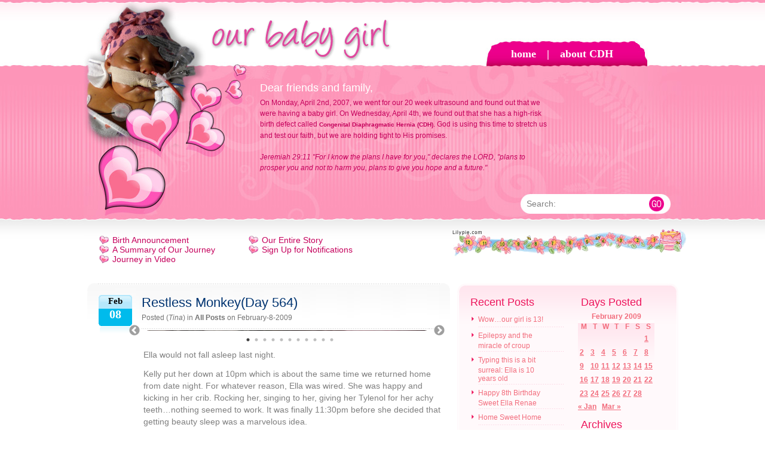

--- FILE ---
content_type: text/html; charset=UTF-8
request_url: https://ellawest.com/2009/02/08/
body_size: 9991
content:
<!DOCTYPE html PUBLIC "-//W3C//DTD XHTML 1.0 Transitional//EN" "http://www.w3.org/TR/xhtml1/DTD/xhtml1-transitional.dtd">
<html xmlns="http://www.w3.org/1999/xhtml" lang="en-US">

<head profile="http://gmpg.org/xfn/11">
<meta name="verify-v1" content="XM/na3ZCqUSK7XTXjK9d4ubHHIgRQeFhZmxEGIJt4FU=" />
<meta http-equiv="Content-Type" content="text/html; charset=UTF-8" />
<meta name="description" content="The Journey of having a baby with Congenital Diaphragmatic Hernia (CDH), the doctor (Kays) who has a passion for them, and how our Lord is bringing us through this experience." />
<meta name="keywords" content="Congenital Diaphragmatic Hernia, CDH, NICU, hope, baby, birth defect, Dr. Kays" />

<title>Our Baby Girl: Ella Renae West &#8211; CDH Survivor   &raquo; 2009 &raquo; February &raquo; 08</title>

<meta name="generator" content="WordPress 6.8.3" /> <!-- leave this for stats -->

<!-- Google tag (gtag.js) -->
<script async src="https://www.googletagmanager.com/gtag/js?id=G-PVNJJR5ZPE" type="5c958c7d9c9c7ca670bbd83b-text/javascript"></script>
<script type="5c958c7d9c9c7ca670bbd83b-text/javascript">
  window.dataLayer = window.dataLayer || [];
  function gtag(){dataLayer.push(arguments);}
  gtag('js', new Date());

  gtag('config', 'G-PVNJJR5ZPE');
</script>
	
<link rel="stylesheet" href="https://ellawest.com/wp-content/themes/pinklove-10/style.css" type="text/css" media="screen" />
<link rel="alternate" type="application/rss+xml" title="Our Baby Girl: Ella Renae West &#8211; CDH Survivor RSS Feed" href="https://ellawest.com/feed/" />
<link rel="pingback" href="https://ellawest.com/xmlrpc.php" />

<!-- Add the slick-theme.css if you want default styling -->
<link rel="stylesheet" href="https://cdnjs.cloudflare.com/ajax/libs/slick-carousel/1.9.0/slick.css" integrity="sha256-3h45mwconzsKjTUULjY+EoEkoRhXcOIU4l5YAw2tSOU=" crossorigin="anonymous" />
<!-- Add the slick-theme.css if you want default styling -->
<link rel="stylesheet" href="https://cdnjs.cloudflare.com/ajax/libs/slick-carousel/1.9.0/slick-theme.css" integrity="sha256-etrwgFLGpqD4oNAFW08ZH9Bzif5ByXK2lXNHKy7LQGo=" crossorigin="anonymous" />

<script src="https://cdnjs.cloudflare.com/ajax/libs/jquery/3.4.1/jquery.min.js" integrity="sha256-CSXorXvZcTkaix6Yvo6HppcZGetbYMGWSFlBw8HfCJo=" crossorigin="anonymous" type="5c958c7d9c9c7ca670bbd83b-text/javascript"></script>
<script src="https://cdnjs.cloudflare.com/ajax/libs/slick-carousel/1.9.0/slick.min.js" integrity="sha256-NXRS8qVcmZ3dOv3LziwznUHPegFhPZ1F/4inU7uC8h0=" crossorigin="anonymous" type="5c958c7d9c9c7ca670bbd83b-text/javascript"></script>
<script src="https://cdnjs.cloudflare.com/ajax/libs/x2js/1.2.0/xml2json.min.js" integrity="sha256-RbFvov4fXA9DW/RzOAcIC0ZHIDmghGdsoug5slJHMMI=" crossorigin="anonymous" type="5c958c7d9c9c7ca670bbd83b-text/javascript"></script>
<script src="/slideshow.js" type="5c958c7d9c9c7ca670bbd83b-text/javascript"></script>
	
<style type="text/css">
	
	#bodyTable p>img {
		max-width: 480px;
	}

  .slideshow-images {
    width: 480px;
  }

  .slick-slide > div > img {
    max-width: 480px;
    height: auto;
    margin: 0 auto;
	border-radius: 10px;
  }
	
.slick-dots li {
    width: 10px;
    margin: 0 2px;
}
	
	.blog_item ul.slick-dots {
		padding-left: 0;
	}

  .slick-prev:before,
  .slick-next:before {
    color: grey;
  }

</style>

	
<meta name='robots' content='max-image-preview:large' />
	<style>img:is([sizes="auto" i], [sizes^="auto," i]) { contain-intrinsic-size: 3000px 1500px }</style>
	<script type="5c958c7d9c9c7ca670bbd83b-text/javascript">
/* <![CDATA[ */
window._wpemojiSettings = {"baseUrl":"https:\/\/s.w.org\/images\/core\/emoji\/16.0.1\/72x72\/","ext":".png","svgUrl":"https:\/\/s.w.org\/images\/core\/emoji\/16.0.1\/svg\/","svgExt":".svg","source":{"concatemoji":"https:\/\/ellawest.com\/wp-includes\/js\/wp-emoji-release.min.js?ver=6.8.3"}};
/*! This file is auto-generated */
!function(s,n){var o,i,e;function c(e){try{var t={supportTests:e,timestamp:(new Date).valueOf()};sessionStorage.setItem(o,JSON.stringify(t))}catch(e){}}function p(e,t,n){e.clearRect(0,0,e.canvas.width,e.canvas.height),e.fillText(t,0,0);var t=new Uint32Array(e.getImageData(0,0,e.canvas.width,e.canvas.height).data),a=(e.clearRect(0,0,e.canvas.width,e.canvas.height),e.fillText(n,0,0),new Uint32Array(e.getImageData(0,0,e.canvas.width,e.canvas.height).data));return t.every(function(e,t){return e===a[t]})}function u(e,t){e.clearRect(0,0,e.canvas.width,e.canvas.height),e.fillText(t,0,0);for(var n=e.getImageData(16,16,1,1),a=0;a<n.data.length;a++)if(0!==n.data[a])return!1;return!0}function f(e,t,n,a){switch(t){case"flag":return n(e,"\ud83c\udff3\ufe0f\u200d\u26a7\ufe0f","\ud83c\udff3\ufe0f\u200b\u26a7\ufe0f")?!1:!n(e,"\ud83c\udde8\ud83c\uddf6","\ud83c\udde8\u200b\ud83c\uddf6")&&!n(e,"\ud83c\udff4\udb40\udc67\udb40\udc62\udb40\udc65\udb40\udc6e\udb40\udc67\udb40\udc7f","\ud83c\udff4\u200b\udb40\udc67\u200b\udb40\udc62\u200b\udb40\udc65\u200b\udb40\udc6e\u200b\udb40\udc67\u200b\udb40\udc7f");case"emoji":return!a(e,"\ud83e\udedf")}return!1}function g(e,t,n,a){var r="undefined"!=typeof WorkerGlobalScope&&self instanceof WorkerGlobalScope?new OffscreenCanvas(300,150):s.createElement("canvas"),o=r.getContext("2d",{willReadFrequently:!0}),i=(o.textBaseline="top",o.font="600 32px Arial",{});return e.forEach(function(e){i[e]=t(o,e,n,a)}),i}function t(e){var t=s.createElement("script");t.src=e,t.defer=!0,s.head.appendChild(t)}"undefined"!=typeof Promise&&(o="wpEmojiSettingsSupports",i=["flag","emoji"],n.supports={everything:!0,everythingExceptFlag:!0},e=new Promise(function(e){s.addEventListener("DOMContentLoaded",e,{once:!0})}),new Promise(function(t){var n=function(){try{var e=JSON.parse(sessionStorage.getItem(o));if("object"==typeof e&&"number"==typeof e.timestamp&&(new Date).valueOf()<e.timestamp+604800&&"object"==typeof e.supportTests)return e.supportTests}catch(e){}return null}();if(!n){if("undefined"!=typeof Worker&&"undefined"!=typeof OffscreenCanvas&&"undefined"!=typeof URL&&URL.createObjectURL&&"undefined"!=typeof Blob)try{var e="postMessage("+g.toString()+"("+[JSON.stringify(i),f.toString(),p.toString(),u.toString()].join(",")+"));",a=new Blob([e],{type:"text/javascript"}),r=new Worker(URL.createObjectURL(a),{name:"wpTestEmojiSupports"});return void(r.onmessage=function(e){c(n=e.data),r.terminate(),t(n)})}catch(e){}c(n=g(i,f,p,u))}t(n)}).then(function(e){for(var t in e)n.supports[t]=e[t],n.supports.everything=n.supports.everything&&n.supports[t],"flag"!==t&&(n.supports.everythingExceptFlag=n.supports.everythingExceptFlag&&n.supports[t]);n.supports.everythingExceptFlag=n.supports.everythingExceptFlag&&!n.supports.flag,n.DOMReady=!1,n.readyCallback=function(){n.DOMReady=!0}}).then(function(){return e}).then(function(){var e;n.supports.everything||(n.readyCallback(),(e=n.source||{}).concatemoji?t(e.concatemoji):e.wpemoji&&e.twemoji&&(t(e.twemoji),t(e.wpemoji)))}))}((window,document),window._wpemojiSettings);
/* ]]> */
</script>
<style id='wp-emoji-styles-inline-css' type='text/css'>

	img.wp-smiley, img.emoji {
		display: inline !important;
		border: none !important;
		box-shadow: none !important;
		height: 1em !important;
		width: 1em !important;
		margin: 0 0.07em !important;
		vertical-align: -0.1em !important;
		background: none !important;
		padding: 0 !important;
	}
</style>
<link rel='stylesheet' id='wp-block-library-css' href='https://ellawest.com/wp-includes/css/dist/block-library/style.min.css?ver=6.8.3' type='text/css' media='all' />
<style id='classic-theme-styles-inline-css' type='text/css'>
/*! This file is auto-generated */
.wp-block-button__link{color:#fff;background-color:#32373c;border-radius:9999px;box-shadow:none;text-decoration:none;padding:calc(.667em + 2px) calc(1.333em + 2px);font-size:1.125em}.wp-block-file__button{background:#32373c;color:#fff;text-decoration:none}
</style>
<style id='global-styles-inline-css' type='text/css'>
:root{--wp--preset--aspect-ratio--square: 1;--wp--preset--aspect-ratio--4-3: 4/3;--wp--preset--aspect-ratio--3-4: 3/4;--wp--preset--aspect-ratio--3-2: 3/2;--wp--preset--aspect-ratio--2-3: 2/3;--wp--preset--aspect-ratio--16-9: 16/9;--wp--preset--aspect-ratio--9-16: 9/16;--wp--preset--color--black: #000000;--wp--preset--color--cyan-bluish-gray: #abb8c3;--wp--preset--color--white: #ffffff;--wp--preset--color--pale-pink: #f78da7;--wp--preset--color--vivid-red: #cf2e2e;--wp--preset--color--luminous-vivid-orange: #ff6900;--wp--preset--color--luminous-vivid-amber: #fcb900;--wp--preset--color--light-green-cyan: #7bdcb5;--wp--preset--color--vivid-green-cyan: #00d084;--wp--preset--color--pale-cyan-blue: #8ed1fc;--wp--preset--color--vivid-cyan-blue: #0693e3;--wp--preset--color--vivid-purple: #9b51e0;--wp--preset--gradient--vivid-cyan-blue-to-vivid-purple: linear-gradient(135deg,rgba(6,147,227,1) 0%,rgb(155,81,224) 100%);--wp--preset--gradient--light-green-cyan-to-vivid-green-cyan: linear-gradient(135deg,rgb(122,220,180) 0%,rgb(0,208,130) 100%);--wp--preset--gradient--luminous-vivid-amber-to-luminous-vivid-orange: linear-gradient(135deg,rgba(252,185,0,1) 0%,rgba(255,105,0,1) 100%);--wp--preset--gradient--luminous-vivid-orange-to-vivid-red: linear-gradient(135deg,rgba(255,105,0,1) 0%,rgb(207,46,46) 100%);--wp--preset--gradient--very-light-gray-to-cyan-bluish-gray: linear-gradient(135deg,rgb(238,238,238) 0%,rgb(169,184,195) 100%);--wp--preset--gradient--cool-to-warm-spectrum: linear-gradient(135deg,rgb(74,234,220) 0%,rgb(151,120,209) 20%,rgb(207,42,186) 40%,rgb(238,44,130) 60%,rgb(251,105,98) 80%,rgb(254,248,76) 100%);--wp--preset--gradient--blush-light-purple: linear-gradient(135deg,rgb(255,206,236) 0%,rgb(152,150,240) 100%);--wp--preset--gradient--blush-bordeaux: linear-gradient(135deg,rgb(254,205,165) 0%,rgb(254,45,45) 50%,rgb(107,0,62) 100%);--wp--preset--gradient--luminous-dusk: linear-gradient(135deg,rgb(255,203,112) 0%,rgb(199,81,192) 50%,rgb(65,88,208) 100%);--wp--preset--gradient--pale-ocean: linear-gradient(135deg,rgb(255,245,203) 0%,rgb(182,227,212) 50%,rgb(51,167,181) 100%);--wp--preset--gradient--electric-grass: linear-gradient(135deg,rgb(202,248,128) 0%,rgb(113,206,126) 100%);--wp--preset--gradient--midnight: linear-gradient(135deg,rgb(2,3,129) 0%,rgb(40,116,252) 100%);--wp--preset--font-size--small: 13px;--wp--preset--font-size--medium: 20px;--wp--preset--font-size--large: 36px;--wp--preset--font-size--x-large: 42px;--wp--preset--spacing--20: 0.44rem;--wp--preset--spacing--30: 0.67rem;--wp--preset--spacing--40: 1rem;--wp--preset--spacing--50: 1.5rem;--wp--preset--spacing--60: 2.25rem;--wp--preset--spacing--70: 3.38rem;--wp--preset--spacing--80: 5.06rem;--wp--preset--shadow--natural: 6px 6px 9px rgba(0, 0, 0, 0.2);--wp--preset--shadow--deep: 12px 12px 50px rgba(0, 0, 0, 0.4);--wp--preset--shadow--sharp: 6px 6px 0px rgba(0, 0, 0, 0.2);--wp--preset--shadow--outlined: 6px 6px 0px -3px rgba(255, 255, 255, 1), 6px 6px rgba(0, 0, 0, 1);--wp--preset--shadow--crisp: 6px 6px 0px rgba(0, 0, 0, 1);}:where(.is-layout-flex){gap: 0.5em;}:where(.is-layout-grid){gap: 0.5em;}body .is-layout-flex{display: flex;}.is-layout-flex{flex-wrap: wrap;align-items: center;}.is-layout-flex > :is(*, div){margin: 0;}body .is-layout-grid{display: grid;}.is-layout-grid > :is(*, div){margin: 0;}:where(.wp-block-columns.is-layout-flex){gap: 2em;}:where(.wp-block-columns.is-layout-grid){gap: 2em;}:where(.wp-block-post-template.is-layout-flex){gap: 1.25em;}:where(.wp-block-post-template.is-layout-grid){gap: 1.25em;}.has-black-color{color: var(--wp--preset--color--black) !important;}.has-cyan-bluish-gray-color{color: var(--wp--preset--color--cyan-bluish-gray) !important;}.has-white-color{color: var(--wp--preset--color--white) !important;}.has-pale-pink-color{color: var(--wp--preset--color--pale-pink) !important;}.has-vivid-red-color{color: var(--wp--preset--color--vivid-red) !important;}.has-luminous-vivid-orange-color{color: var(--wp--preset--color--luminous-vivid-orange) !important;}.has-luminous-vivid-amber-color{color: var(--wp--preset--color--luminous-vivid-amber) !important;}.has-light-green-cyan-color{color: var(--wp--preset--color--light-green-cyan) !important;}.has-vivid-green-cyan-color{color: var(--wp--preset--color--vivid-green-cyan) !important;}.has-pale-cyan-blue-color{color: var(--wp--preset--color--pale-cyan-blue) !important;}.has-vivid-cyan-blue-color{color: var(--wp--preset--color--vivid-cyan-blue) !important;}.has-vivid-purple-color{color: var(--wp--preset--color--vivid-purple) !important;}.has-black-background-color{background-color: var(--wp--preset--color--black) !important;}.has-cyan-bluish-gray-background-color{background-color: var(--wp--preset--color--cyan-bluish-gray) !important;}.has-white-background-color{background-color: var(--wp--preset--color--white) !important;}.has-pale-pink-background-color{background-color: var(--wp--preset--color--pale-pink) !important;}.has-vivid-red-background-color{background-color: var(--wp--preset--color--vivid-red) !important;}.has-luminous-vivid-orange-background-color{background-color: var(--wp--preset--color--luminous-vivid-orange) !important;}.has-luminous-vivid-amber-background-color{background-color: var(--wp--preset--color--luminous-vivid-amber) !important;}.has-light-green-cyan-background-color{background-color: var(--wp--preset--color--light-green-cyan) !important;}.has-vivid-green-cyan-background-color{background-color: var(--wp--preset--color--vivid-green-cyan) !important;}.has-pale-cyan-blue-background-color{background-color: var(--wp--preset--color--pale-cyan-blue) !important;}.has-vivid-cyan-blue-background-color{background-color: var(--wp--preset--color--vivid-cyan-blue) !important;}.has-vivid-purple-background-color{background-color: var(--wp--preset--color--vivid-purple) !important;}.has-black-border-color{border-color: var(--wp--preset--color--black) !important;}.has-cyan-bluish-gray-border-color{border-color: var(--wp--preset--color--cyan-bluish-gray) !important;}.has-white-border-color{border-color: var(--wp--preset--color--white) !important;}.has-pale-pink-border-color{border-color: var(--wp--preset--color--pale-pink) !important;}.has-vivid-red-border-color{border-color: var(--wp--preset--color--vivid-red) !important;}.has-luminous-vivid-orange-border-color{border-color: var(--wp--preset--color--luminous-vivid-orange) !important;}.has-luminous-vivid-amber-border-color{border-color: var(--wp--preset--color--luminous-vivid-amber) !important;}.has-light-green-cyan-border-color{border-color: var(--wp--preset--color--light-green-cyan) !important;}.has-vivid-green-cyan-border-color{border-color: var(--wp--preset--color--vivid-green-cyan) !important;}.has-pale-cyan-blue-border-color{border-color: var(--wp--preset--color--pale-cyan-blue) !important;}.has-vivid-cyan-blue-border-color{border-color: var(--wp--preset--color--vivid-cyan-blue) !important;}.has-vivid-purple-border-color{border-color: var(--wp--preset--color--vivid-purple) !important;}.has-vivid-cyan-blue-to-vivid-purple-gradient-background{background: var(--wp--preset--gradient--vivid-cyan-blue-to-vivid-purple) !important;}.has-light-green-cyan-to-vivid-green-cyan-gradient-background{background: var(--wp--preset--gradient--light-green-cyan-to-vivid-green-cyan) !important;}.has-luminous-vivid-amber-to-luminous-vivid-orange-gradient-background{background: var(--wp--preset--gradient--luminous-vivid-amber-to-luminous-vivid-orange) !important;}.has-luminous-vivid-orange-to-vivid-red-gradient-background{background: var(--wp--preset--gradient--luminous-vivid-orange-to-vivid-red) !important;}.has-very-light-gray-to-cyan-bluish-gray-gradient-background{background: var(--wp--preset--gradient--very-light-gray-to-cyan-bluish-gray) !important;}.has-cool-to-warm-spectrum-gradient-background{background: var(--wp--preset--gradient--cool-to-warm-spectrum) !important;}.has-blush-light-purple-gradient-background{background: var(--wp--preset--gradient--blush-light-purple) !important;}.has-blush-bordeaux-gradient-background{background: var(--wp--preset--gradient--blush-bordeaux) !important;}.has-luminous-dusk-gradient-background{background: var(--wp--preset--gradient--luminous-dusk) !important;}.has-pale-ocean-gradient-background{background: var(--wp--preset--gradient--pale-ocean) !important;}.has-electric-grass-gradient-background{background: var(--wp--preset--gradient--electric-grass) !important;}.has-midnight-gradient-background{background: var(--wp--preset--gradient--midnight) !important;}.has-small-font-size{font-size: var(--wp--preset--font-size--small) !important;}.has-medium-font-size{font-size: var(--wp--preset--font-size--medium) !important;}.has-large-font-size{font-size: var(--wp--preset--font-size--large) !important;}.has-x-large-font-size{font-size: var(--wp--preset--font-size--x-large) !important;}
:where(.wp-block-post-template.is-layout-flex){gap: 1.25em;}:where(.wp-block-post-template.is-layout-grid){gap: 1.25em;}
:where(.wp-block-columns.is-layout-flex){gap: 2em;}:where(.wp-block-columns.is-layout-grid){gap: 2em;}
:root :where(.wp-block-pullquote){font-size: 1.5em;line-height: 1.6;}
</style>
<link rel='stylesheet' id='contact-form-7-css' href='https://ellawest.com/wp-content/plugins/contact-form-7/includes/css/styles.css?ver=6.1.4' type='text/css' media='all' />
<link rel="https://api.w.org/" href="https://ellawest.com/wp-json/" /><link rel="EditURI" type="application/rsd+xml" title="RSD" href="https://ellawest.com/xmlrpc.php?rsd" />
<meta name="generator" content="WordPress 6.8.3" />
		<style type="text/css" id="wp-custom-css">
			/*
You can add your own CSS here.

Click the help icon above to learn more.
*/

.rotate-90 {
    -ms-transform: rotate(90deg);
    -webkit-transform: rotate(90deg);
    transform: rotate(90deg);
	margin: 5em 5px !important;
}


/*fix embed elements*/
figure.wp-block-embed {
	margin: 0;
}
		</style>
		</head>

<body>
<center>

<div id="header">
	<div id="header_top">
		<div id="header_title"><img src="/images/our-baby-girl.gif" alt="Our Baby Girl: Ella Renae West &#8211; CDH Survivor"></div>
		<div id="menu">
			<div id="menu_pad">
				<table cellpadding="0" cellspacing="0">
					<tr>
						<td>
							<a href="https://ellawest.com">home</a>
						</td>
						<td width="40" align="center">|</td>
						<td>
							<a href="/congenital-diaphragmatic-hernia-cdh/">about CDH</a>
						</td>
					</tr>
				</table>
			</div>
		</div>
	</div>
	<div id="header_end">
		<div id="header_text_pad">
			<div id="header_text_title">
				Dear friends and family,
			</div>
			<div id="header_text_body">
				On Monday, April 2nd, 2007, we went for our 20 week ultrasound and found out that we were having a baby girl.  On Wednesday, April 4th, we found out that she has a high-risk birth defect called <a href="/?page_id=4">Congenital Diaphragmatic Hernia (CDH)</a>. God is using this time to stretch us and test our faith, but we are holding tight to His promises.  <br/><br/><i> Jeremiah 29:11 &quot;For I know the plans I have for you,&quot; declares the LORD, &quot;plans to prosper you and not to harm you, plans to give you hope and a future.&quot;</i>
			</div>
		</div>
		<div id="right_search_box">
			<form method="get" id="searchform" style="display:inline;" action="https://ellawest.com/">
			<table>
				<tr>
					<td>Search:</td>
					<td><input type="text" class="s" value="" name="s" id="s" /></td>
					<td><input type="image" src="https://ellawest.com/wp-content/themes/pinklove-10/images/go.png" value="Submit" class="sub" /></td>
				</tr>
			</table>
			</form>
		</div>
	</div>
	
</div>
<div id="page">
<div id="blog">
<div id="sub_nav">
	<div style="width: 250px; float: left;">
		<div class="heart_icon"><img src="/images/sm_heart_icon.png" width="18" height="16" /></div>
		<div><a href="/2007/07/24/shes-here/" title="Announcement">Birth Announcement</a></div>
		<div class="heart_icon"><img src="/images/sm_heart_icon.png" width="18" height="16" /></div>
		<div><a href="/our-baby-girl-a-summary-of-our-journey/" title="Summary">A Summary of Our Journey</a></div>
		<div class="heart_icon"><img src="/images/sm_heart_icon.png" width="18" height="16" /></div>
		<div><a href="/journey-in-video/" title="Journey in Video">Journey in Video</a></div>
	</div>
	<div style="width: 300px; float: left;">
<!-- 		<div class="heart_icon"><img src="/images/sm_heart_icon.png" width="18" height="16" /></div>
		<div><a href="/190-2/" title="Map of Love">Map of Love</a></div> -->
		<div class="heart_icon"><img src="/images/sm_heart_icon.png" width="18" height="16" /></div>
		<div><a href="/category/all-posts/" title="Entire Story">Our Entire Story</a></div>		
		<div class="heart_icon"><img src="/images/sm_heart_icon.png" width="18" height="16" /></div>
		<div><a href="/get-notifications/" title="Sign Up">Sign Up for Notifications</a></div>
		<!--- <div class="heart_icon"><img src="/images/sm_heart_icon.png" width="18" height="16" /></div>
		<div><a href="" title="Contact">Contact Us</a></div> --->
	</div>
	<div id="lilypie"><img src="/images/bees_day_cake_transparent.png" width="400" height="60" border="0" alt="Ella's Lilypie" /></div>
</div>
	<table id="bodyTable" cellpadding="0" cellspacing="0" width="100%">
		<tr>
			<td valign="top" id="blog_left">
				<div id="blog_pad">

		
		 
				
				<div class="blog_item">
				<table cellpadding="0" cellspacing="0" width="96%" class="blog_item_t">
					<tr>
						<td class="3" height="20">&nbsp;</td>
					</tr>
					<tr>
						<td class="date" valign="top">

							<div class="datetext">
								Feb								<div class="datetext_number">08</div>
							</div>
						</td>
						<td>
							&nbsp;&nbsp;&nbsp;&nbsp;
						</td>
						<td valign="top">
							<table cellpadding="0" cellspacing="0">
								<tr>

									<td valign="top">
										<div class="title"><a href="https://ellawest.com/2009/02/08/restless-monkeyday-564/">Restless Monkey(Day 564)</a></div>
										<div class="subtitle">Posted (<i>Tina</i>) in <a href="https://ellawest.com/category/all-posts/" rel="category tag">All Posts</a> on February-8-2009</div>
									</td>
								</tr>
								<tr>
									<td class="item_line">
									</td>
								</tr>
								<tr>
									<td>
										<div class="text">
										<div class="slideshow" xmlUrl="/Baby Girl/Ella - Week 81/8b8195fe.pbw"></div>
<p>Ella would not fall asleep last night.</p>
<p>Kelly put her down at 10pm which is about the same time we returned home from date night.  For whatever reason, Ella was wired.  She was happy and kicking in her crib.  Rocking her, singing to her, giving her Tylenol for her achy teeth&#8230;nothing seemed to work.  It was finally 11:30pm before she decided that getting beauty sleep was a marvelous idea.</p>
<p>When I was playing with her today, it became evident how soon her next set of teeth are from breaking through the surface of her gums.  They must hurt and be driving her crazy.  It is the 4 top teeth &#8211; &#8211; it will be so cute when those are added to her frequent smile.</p>
<p>As we start another week, we count the days until Ella&#8217;s SVC procedure.  We are craving a medical breakthrough for her so badly.  Please join us in praying that God will grant Dr. Fagan the ability to open her SVC and place a stint and that this could be the breakthrough that we have been waiting for.</p>
<p><strong>1 Thessalonians 5:16-18 (NLT)</strong><br />
<em>Always be joyful. Never stop praying. Be thankful in all circumstances, for this is God’s will for you who belong to Christ Jesus.  </em></p>
<p><img fetchpriority="high" decoding="async" src="/Baby%20Girl/Ella%20-%20Week%2081/IMG_1365.jpg" height="480" width="360" style="padding: 0 60px;"></p>
										</div>
									</td>
								</tr>

								<tr>
									<td class="panel">
										<table class="panel_links" align="right">
											<tr>
												<td>
													<span class="comm">
														<a href="https://ellawest.com/2009/02/08/restless-monkeyday-564/#comments">(2) Comments</a>											
													</span>
												</td>
												<td>
													&nbsp;&nbsp;
													<a href="https://ellawest.com/2009/02/08/restless-monkeyday-564/" class="readmore">Read More</a>
		
													&nbsp;&nbsp;
													<span class="comm">
														
													</span>
												</td>
											</tr>
										</table>
									</td>
								</tr>
							</table>
						</td>
					</tr>
				</table>
			</div>
			<br />
			<br />

		
	
</div>
				<div class="navigation">
					<table width="99%">
						<tr>
															<td width="50%" align="left" class="alignleft_bg">
									<div class="alignleft"></div>
								</td>
								<td width="50%" align="right" class="alignright_bg">
									<div class="alignright"></div>
								</td>
													</tr>
					</table>
				</div>
			</td>
			<td valign="top" id="blog_right">
				<div id="blog_right_pad">
						<div id="sidebar">
				<table width="100%">
					<tr>
						<td align="left" width="49%" valign="top" class="td_left">
							<br />
							<ul>

		<li id="recent-posts-4" class="widget widget_recent_entries">
		<h2 class="widgettitle">Recent Posts</h2>

		<ul>
											<li>
					<a href="https://ellawest.com/2020/07/24/wow-our-girl-is-13/">Wow&#8230;our girl is 13!</a>
									</li>
											<li>
					<a href="https://ellawest.com/2017/08/28/epilepsy-and-the-miracle-of-croup/">Epilepsy and the miracle of croup</a>
									</li>
											<li>
					<a href="https://ellawest.com/2017/07/24/typing-this-is-a-bit-surreal-ella-is-10-years-old/">Typing this is a bit surreal: Ella is 10 years old</a>
									</li>
											<li>
					<a href="https://ellawest.com/2015/07/24/happy-8th-birthday-sweet-ella-renae/">Happy 8th Birthday Sweet Ella Renae</a>
									</li>
											<li>
					<a href="https://ellawest.com/2015/07/02/home-sweet-home/">Home Sweet Home</a>
									</li>
											<li>
					<a href="https://ellawest.com/2015/07/01/bowels-are-making-a-comeback/">Bowels are making a comeback</a>
									</li>
											<li>
					<a href="https://ellawest.com/2015/06/30/a-day-in-radiology/">A day in radiology</a>
									</li>
											<li>
					<a href="https://ellawest.com/2015/06/30/its-been-awhile/">It&#8217;s been awhile&#8230;</a>
									</li>
											<li>
					<a href="https://ellawest.com/2014/07/24/ellas-7th-birthday/">Ella&#8217;s 7th Birthday</a>
									</li>
											<li>
					<a href="https://ellawest.com/2013/07/24/ella-renaes-6th-birthday/">Ella Renae&#8217;s 6th Birthday</a>
									</li>
					</ul>

		</li>
<li id="categories-4" class="widget widget_categories"><h2 class="widgettitle">View</h2>

			<ul>
					<li class="cat-item cat-item-2"><a href="https://ellawest.com/category/all-posts/">All Posts</a> (986)
</li>
	<li class="cat-item cat-item-5"><a href="https://ellawest.com/category/resources/">Resources</a> (1)
</li>
			</ul>

			</li>
<?
} else{ ?>
<!-- 								<li class="widget_categories"><h2>Categories</h2>
									<ul>
										<li class="cat-item cat-item-2"><a href="https://ellawest.com/category/all-posts/">All Posts</a> (986)
</li>
	<li class="cat-item cat-item-5"><a href="https://ellawest.com/category/resources/">Resources</a> (1)
</li>
									</ul>
								</li>
								
								<li><h2>Archives</h2>
									<ul>
										<li><a href='https://ellawest.com/2020/07/'>July 2020</a></li>
	<li><a href='https://ellawest.com/2017/08/'>August 2017</a></li>
	<li><a href='https://ellawest.com/2017/07/'>July 2017</a></li>
	<li><a href='https://ellawest.com/2015/07/'>July 2015</a></li>
	<li><a href='https://ellawest.com/2015/06/'>June 2015</a></li>
	<li><a href='https://ellawest.com/2014/07/'>July 2014</a></li>
	<li><a href='https://ellawest.com/2013/07/'>July 2013</a></li>
	<li><a href='https://ellawest.com/2013/04/'>April 2013</a></li>
	<li><a href='https://ellawest.com/2012/10/'>October 2012</a></li>
	<li><a href='https://ellawest.com/2012/09/'>September 2012</a></li>
	<li><a href='https://ellawest.com/2012/06/'>June 2012</a></li>
	<li><a href='https://ellawest.com/2012/05/'>May 2012</a></li>
	<li><a href='https://ellawest.com/2012/01/'>January 2012</a></li>
	<li><a href='https://ellawest.com/2011/09/'>September 2011</a></li>
	<li><a href='https://ellawest.com/2011/07/'>July 2011</a></li>
	<li><a href='https://ellawest.com/2011/05/'>May 2011</a></li>
	<li><a href='https://ellawest.com/2011/03/'>March 2011</a></li>
	<li><a href='https://ellawest.com/2011/02/'>February 2011</a></li>
	<li><a href='https://ellawest.com/2011/01/'>January 2011</a></li>
	<li><a href='https://ellawest.com/2010/12/'>December 2010</a></li>
	<li><a href='https://ellawest.com/2010/11/'>November 2010</a></li>
	<li><a href='https://ellawest.com/2010/09/'>September 2010</a></li>
	<li><a href='https://ellawest.com/2010/08/'>August 2010</a></li>
	<li><a href='https://ellawest.com/2010/07/'>July 2010</a></li>
	<li><a href='https://ellawest.com/2010/06/'>June 2010</a></li>
	<li><a href='https://ellawest.com/2010/05/'>May 2010</a></li>
	<li><a href='https://ellawest.com/2010/04/'>April 2010</a></li>
	<li><a href='https://ellawest.com/2010/03/'>March 2010</a></li>
	<li><a href='https://ellawest.com/2010/02/'>February 2010</a></li>
	<li><a href='https://ellawest.com/2010/01/'>January 2010</a></li>
	<li><a href='https://ellawest.com/2009/12/'>December 2009</a></li>
	<li><a href='https://ellawest.com/2009/11/'>November 2009</a></li>
	<li><a href='https://ellawest.com/2009/10/'>October 2009</a></li>
	<li><a href='https://ellawest.com/2009/09/'>September 2009</a></li>
	<li><a href='https://ellawest.com/2009/08/'>August 2009</a></li>
	<li><a href='https://ellawest.com/2009/07/'>July 2009</a></li>
	<li><a href='https://ellawest.com/2009/06/'>June 2009</a></li>
	<li><a href='https://ellawest.com/2009/05/'>May 2009</a></li>
	<li><a href='https://ellawest.com/2009/04/'>April 2009</a></li>
	<li><a href='https://ellawest.com/2009/03/'>March 2009</a></li>
	<li><a href='https://ellawest.com/2009/02/' aria-current="page">February 2009</a></li>
	<li><a href='https://ellawest.com/2009/01/'>January 2009</a></li>
	<li><a href='https://ellawest.com/2008/12/'>December 2008</a></li>
	<li><a href='https://ellawest.com/2008/11/'>November 2008</a></li>
	<li><a href='https://ellawest.com/2008/10/'>October 2008</a></li>
	<li><a href='https://ellawest.com/2008/09/'>September 2008</a></li>
	<li><a href='https://ellawest.com/2008/08/'>August 2008</a></li>
	<li><a href='https://ellawest.com/2008/07/'>July 2008</a></li>
	<li><a href='https://ellawest.com/2008/06/'>June 2008</a></li>
	<li><a href='https://ellawest.com/2008/05/'>May 2008</a></li>
	<li><a href='https://ellawest.com/2008/04/'>April 2008</a></li>
	<li><a href='https://ellawest.com/2008/03/'>March 2008</a></li>
	<li><a href='https://ellawest.com/2008/02/'>February 2008</a></li>
	<li><a href='https://ellawest.com/2008/01/'>January 2008</a></li>
	<li><a href='https://ellawest.com/2007/12/'>December 2007</a></li>
	<li><a href='https://ellawest.com/2007/11/'>November 2007</a></li>
	<li><a href='https://ellawest.com/2007/10/'>October 2007</a></li>
	<li><a href='https://ellawest.com/2007/09/'>September 2007</a></li>
	<li><a href='https://ellawest.com/2007/08/'>August 2007</a></li>
	<li><a href='https://ellawest.com/2007/07/'>July 2007</a></li>
	<li><a href='https://ellawest.com/2007/06/'>June 2007</a></li>
	<li><a href='https://ellawest.com/2007/05/'>May 2007</a></li>
	<li><a href='https://ellawest.com/2007/04/'>April 2007</a></li>
	<li><a href='https://ellawest.com/2007/02/'>February 2007</a></li>
	<li><a href='https://ellawest.com/2007/01/'>January 2007</a></li>
									</ul>
								</li> -->
							</ul>
						</td>
						<td class="td_border"></td>
						<td align="left" width="50%" valign="top" class="td_right">
							<br />
							<ul>
<li id="calendar-3" class="widget widget_calendar"><h2 class="widgettitle">Days Posted</h2>
<div id="calendar_wrap" class="calendar_wrap"><table id="wp-calendar" class="wp-calendar-table">
	<caption>February 2009</caption>
	<thead>
	<tr>
		<th scope="col" aria-label="Monday">M</th>
		<th scope="col" aria-label="Tuesday">T</th>
		<th scope="col" aria-label="Wednesday">W</th>
		<th scope="col" aria-label="Thursday">T</th>
		<th scope="col" aria-label="Friday">F</th>
		<th scope="col" aria-label="Saturday">S</th>
		<th scope="col" aria-label="Sunday">S</th>
	</tr>
	</thead>
	<tbody>
	<tr>
		<td colspan="6" class="pad">&nbsp;</td><td><a href="https://ellawest.com/2009/02/01/" aria-label="Posts published on February 1, 2009">1</a></td>
	</tr>
	<tr>
		<td><a href="https://ellawest.com/2009/02/02/" aria-label="Posts published on February 2, 2009">2</a></td><td><a href="https://ellawest.com/2009/02/03/" aria-label="Posts published on February 3, 2009">3</a></td><td><a href="https://ellawest.com/2009/02/04/" aria-label="Posts published on February 4, 2009">4</a></td><td><a href="https://ellawest.com/2009/02/05/" aria-label="Posts published on February 5, 2009">5</a></td><td><a href="https://ellawest.com/2009/02/06/" aria-label="Posts published on February 6, 2009">6</a></td><td><a href="https://ellawest.com/2009/02/07/" aria-label="Posts published on February 7, 2009">7</a></td><td><a href="https://ellawest.com/2009/02/08/" aria-label="Posts published on February 8, 2009">8</a></td>
	</tr>
	<tr>
		<td><a href="https://ellawest.com/2009/02/09/" aria-label="Posts published on February 9, 2009">9</a></td><td><a href="https://ellawest.com/2009/02/10/" aria-label="Posts published on February 10, 2009">10</a></td><td><a href="https://ellawest.com/2009/02/11/" aria-label="Posts published on February 11, 2009">11</a></td><td><a href="https://ellawest.com/2009/02/12/" aria-label="Posts published on February 12, 2009">12</a></td><td><a href="https://ellawest.com/2009/02/13/" aria-label="Posts published on February 13, 2009">13</a></td><td><a href="https://ellawest.com/2009/02/14/" aria-label="Posts published on February 14, 2009">14</a></td><td><a href="https://ellawest.com/2009/02/15/" aria-label="Posts published on February 15, 2009">15</a></td>
	</tr>
	<tr>
		<td><a href="https://ellawest.com/2009/02/16/" aria-label="Posts published on February 16, 2009">16</a></td><td><a href="https://ellawest.com/2009/02/17/" aria-label="Posts published on February 17, 2009">17</a></td><td><a href="https://ellawest.com/2009/02/18/" aria-label="Posts published on February 18, 2009">18</a></td><td><a href="https://ellawest.com/2009/02/19/" aria-label="Posts published on February 19, 2009">19</a></td><td><a href="https://ellawest.com/2009/02/20/" aria-label="Posts published on February 20, 2009">20</a></td><td><a href="https://ellawest.com/2009/02/21/" aria-label="Posts published on February 21, 2009">21</a></td><td><a href="https://ellawest.com/2009/02/22/" aria-label="Posts published on February 22, 2009">22</a></td>
	</tr>
	<tr>
		<td><a href="https://ellawest.com/2009/02/23/" aria-label="Posts published on February 23, 2009">23</a></td><td><a href="https://ellawest.com/2009/02/24/" aria-label="Posts published on February 24, 2009">24</a></td><td><a href="https://ellawest.com/2009/02/25/" aria-label="Posts published on February 25, 2009">25</a></td><td><a href="https://ellawest.com/2009/02/26/" aria-label="Posts published on February 26, 2009">26</a></td><td><a href="https://ellawest.com/2009/02/27/" aria-label="Posts published on February 27, 2009">27</a></td><td><a href="https://ellawest.com/2009/02/28/" aria-label="Posts published on February 28, 2009">28</a></td>
		<td class="pad" colspan="1">&nbsp;</td>
	</tr>
	</tbody>
	</table><nav aria-label="Previous and next months" class="wp-calendar-nav">
		<span class="wp-calendar-nav-prev"><a href="https://ellawest.com/2009/01/">&laquo; Jan</a></span>
		<span class="pad">&nbsp;</span>
		<span class="wp-calendar-nav-next"><a href="https://ellawest.com/2009/03/">Mar &raquo;</a></span>
	</nav></div></li>
<li id="archives-4" class="widget widget_archive"><h2 class="widgettitle">Archives</h2>

			<ul>
					<li><a href='https://ellawest.com/2020/07/'>July 2020</a></li>
	<li><a href='https://ellawest.com/2017/08/'>August 2017</a></li>
	<li><a href='https://ellawest.com/2017/07/'>July 2017</a></li>
	<li><a href='https://ellawest.com/2015/07/'>July 2015</a></li>
	<li><a href='https://ellawest.com/2015/06/'>June 2015</a></li>
	<li><a href='https://ellawest.com/2014/07/'>July 2014</a></li>
	<li><a href='https://ellawest.com/2013/07/'>July 2013</a></li>
	<li><a href='https://ellawest.com/2013/04/'>April 2013</a></li>
	<li><a href='https://ellawest.com/2012/10/'>October 2012</a></li>
	<li><a href='https://ellawest.com/2012/09/'>September 2012</a></li>
	<li><a href='https://ellawest.com/2012/06/'>June 2012</a></li>
	<li><a href='https://ellawest.com/2012/05/'>May 2012</a></li>
	<li><a href='https://ellawest.com/2012/01/'>January 2012</a></li>
	<li><a href='https://ellawest.com/2011/09/'>September 2011</a></li>
	<li><a href='https://ellawest.com/2011/07/'>July 2011</a></li>
	<li><a href='https://ellawest.com/2011/05/'>May 2011</a></li>
	<li><a href='https://ellawest.com/2011/03/'>March 2011</a></li>
	<li><a href='https://ellawest.com/2011/02/'>February 2011</a></li>
	<li><a href='https://ellawest.com/2011/01/'>January 2011</a></li>
	<li><a href='https://ellawest.com/2010/12/'>December 2010</a></li>
	<li><a href='https://ellawest.com/2010/11/'>November 2010</a></li>
	<li><a href='https://ellawest.com/2010/09/'>September 2010</a></li>
	<li><a href='https://ellawest.com/2010/08/'>August 2010</a></li>
	<li><a href='https://ellawest.com/2010/07/'>July 2010</a></li>
	<li><a href='https://ellawest.com/2010/06/'>June 2010</a></li>
	<li><a href='https://ellawest.com/2010/05/'>May 2010</a></li>
	<li><a href='https://ellawest.com/2010/04/'>April 2010</a></li>
	<li><a href='https://ellawest.com/2010/03/'>March 2010</a></li>
	<li><a href='https://ellawest.com/2010/02/'>February 2010</a></li>
	<li><a href='https://ellawest.com/2010/01/'>January 2010</a></li>
	<li><a href='https://ellawest.com/2009/12/'>December 2009</a></li>
	<li><a href='https://ellawest.com/2009/11/'>November 2009</a></li>
	<li><a href='https://ellawest.com/2009/10/'>October 2009</a></li>
	<li><a href='https://ellawest.com/2009/09/'>September 2009</a></li>
	<li><a href='https://ellawest.com/2009/08/'>August 2009</a></li>
	<li><a href='https://ellawest.com/2009/07/'>July 2009</a></li>
	<li><a href='https://ellawest.com/2009/06/'>June 2009</a></li>
	<li><a href='https://ellawest.com/2009/05/'>May 2009</a></li>
	<li><a href='https://ellawest.com/2009/04/'>April 2009</a></li>
	<li><a href='https://ellawest.com/2009/03/'>March 2009</a></li>
	<li><a href='https://ellawest.com/2009/02/' aria-current="page">February 2009</a></li>
	<li><a href='https://ellawest.com/2009/01/'>January 2009</a></li>
	<li><a href='https://ellawest.com/2008/12/'>December 2008</a></li>
	<li><a href='https://ellawest.com/2008/11/'>November 2008</a></li>
	<li><a href='https://ellawest.com/2008/10/'>October 2008</a></li>
	<li><a href='https://ellawest.com/2008/09/'>September 2008</a></li>
	<li><a href='https://ellawest.com/2008/08/'>August 2008</a></li>
	<li><a href='https://ellawest.com/2008/07/'>July 2008</a></li>
	<li><a href='https://ellawest.com/2008/06/'>June 2008</a></li>
	<li><a href='https://ellawest.com/2008/05/'>May 2008</a></li>
	<li><a href='https://ellawest.com/2008/04/'>April 2008</a></li>
	<li><a href='https://ellawest.com/2008/03/'>March 2008</a></li>
	<li><a href='https://ellawest.com/2008/02/'>February 2008</a></li>
	<li><a href='https://ellawest.com/2008/01/'>January 2008</a></li>
	<li><a href='https://ellawest.com/2007/12/'>December 2007</a></li>
	<li><a href='https://ellawest.com/2007/11/'>November 2007</a></li>
	<li><a href='https://ellawest.com/2007/10/'>October 2007</a></li>
	<li><a href='https://ellawest.com/2007/09/'>September 2007</a></li>
	<li><a href='https://ellawest.com/2007/08/'>August 2007</a></li>
	<li><a href='https://ellawest.com/2007/07/'>July 2007</a></li>
	<li><a href='https://ellawest.com/2007/06/'>June 2007</a></li>
	<li><a href='https://ellawest.com/2007/05/'>May 2007</a></li>
	<li><a href='https://ellawest.com/2007/04/'>April 2007</a></li>
	<li><a href='https://ellawest.com/2007/02/'>February 2007</a></li>
	<li><a href='https://ellawest.com/2007/01/'>January 2007</a></li>
			</ul>

			</li>
<?
} else { ?>		
														
<!-- 								<li class="widget_meta"><h2>Meta</h2>
									<ul>
																				<li><a href="https://ellawest.com/wp-login.php">Log in</a></li>
										<li><a href="http://validator.w3.org/check/referer" title="This page validates as XHTML 1.0 Transitional">Valid <abbr title="eXtensible HyperText Markup Language">XHTML</abbr></a></li>
										<li><a href="http://gmpg.org/xfn/"><abbr title="XHTML Friends Network">XFN</abbr></a></li>
										<li><a href="http://wordpress.org/" title="Powered by WordPress, state-of-the-art semantic personal publishing platform.">WordPress</a></li>
																			</ul>
								</li> -->
							</ul>
						</td>
					</tr>
				</table>
	</div>
				</div>
				<div id="blog_right_end">
				</div>
			</td>
		</tr>
		<tr>
			<td colspan="2">
				<br />
			</td>
		</tr>
	</table>
</div>

		<script type="speculationrules">
{"prefetch":[{"source":"document","where":{"and":[{"href_matches":"\/*"},{"not":{"href_matches":["\/wp-*.php","\/wp-admin\/*","\/wp-content\/uploads\/*","\/wp-content\/*","\/wp-content\/plugins\/*","\/wp-content\/themes\/pinklove-10\/*","\/*\\?(.+)"]}},{"not":{"selector_matches":"a[rel~=\"nofollow\"]"}},{"not":{"selector_matches":".no-prefetch, .no-prefetch a"}}]},"eagerness":"conservative"}]}
</script>
<script type="5c958c7d9c9c7ca670bbd83b-text/javascript" src="https://ellawest.com/wp-includes/js/dist/hooks.min.js?ver=4d63a3d491d11ffd8ac6" id="wp-hooks-js"></script>
<script type="5c958c7d9c9c7ca670bbd83b-text/javascript" src="https://ellawest.com/wp-includes/js/dist/i18n.min.js?ver=5e580eb46a90c2b997e6" id="wp-i18n-js"></script>
<script type="5c958c7d9c9c7ca670bbd83b-text/javascript" id="wp-i18n-js-after">
/* <![CDATA[ */
wp.i18n.setLocaleData( { 'text direction\u0004ltr': [ 'ltr' ] } );
/* ]]> */
</script>
<script type="5c958c7d9c9c7ca670bbd83b-text/javascript" src="https://ellawest.com/wp-content/plugins/contact-form-7/includes/swv/js/index.js?ver=6.1.4" id="swv-js"></script>
<script type="5c958c7d9c9c7ca670bbd83b-text/javascript" id="contact-form-7-js-before">
/* <![CDATA[ */
var wpcf7 = {
    "api": {
        "root": "https:\/\/ellawest.com\/wp-json\/",
        "namespace": "contact-form-7\/v1"
    }
};
/* ]]> */
</script>
<script type="5c958c7d9c9c7ca670bbd83b-text/javascript" src="https://ellawest.com/wp-content/plugins/contact-form-7/includes/js/index.js?ver=6.1.4" id="contact-form-7-js"></script>
		
</div>

<div id="blog_end">
</div>


<div id="footer">
	<div id="footer_text"><!-- This theme is free to use under Creative Commons (Attribution-ShareAlike 2.5),
therefore all the attribution links in the footer must remain intact. -->
		<br/ >
		Theme brought to you by Romow <a href="http://www.romow.com/">Internet Advertising</a> and <a href="http://www.webranking.us/">Web Directory</a>
		<br />
		<a href="http://www.askgraphics.com">Blog design</a> by: AskGraphics
	</div>
</div>
</center>

<script src="/cdn-cgi/scripts/7d0fa10a/cloudflare-static/rocket-loader.min.js" data-cf-settings="5c958c7d9c9c7ca670bbd83b-|49" defer></script><script defer src="https://static.cloudflareinsights.com/beacon.min.js/vcd15cbe7772f49c399c6a5babf22c1241717689176015" integrity="sha512-ZpsOmlRQV6y907TI0dKBHq9Md29nnaEIPlkf84rnaERnq6zvWvPUqr2ft8M1aS28oN72PdrCzSjY4U6VaAw1EQ==" data-cf-beacon='{"version":"2024.11.0","token":"3325cf98b5c04e56bceb3722bfc87319","r":1,"server_timing":{"name":{"cfCacheStatus":true,"cfEdge":true,"cfExtPri":true,"cfL4":true,"cfOrigin":true,"cfSpeedBrain":true},"location_startswith":null}}' crossorigin="anonymous"></script>
</body>
</html>
